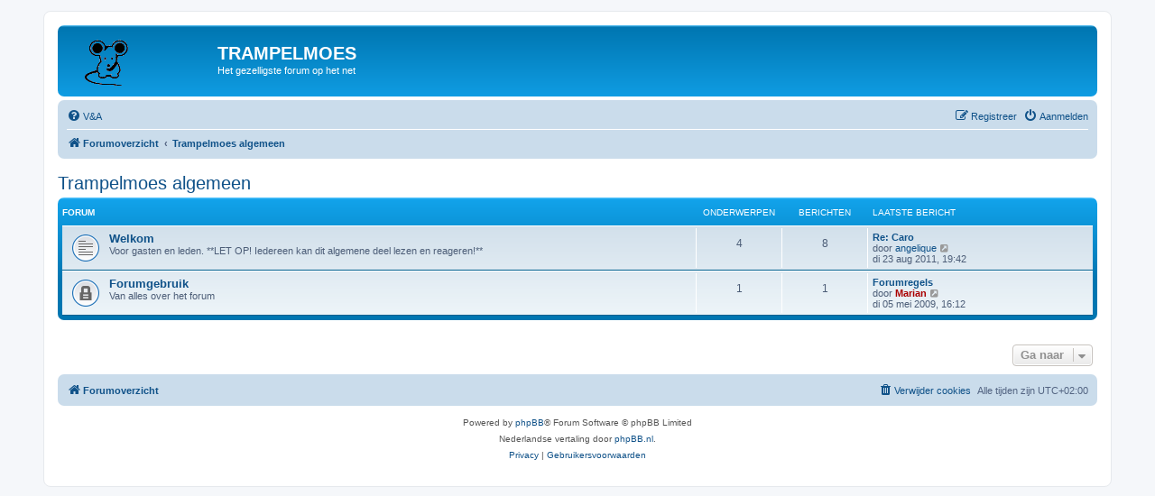

--- FILE ---
content_type: image/svg+xml
request_url: https://www.trampelmoes.nl/phpBB3/styles/prosilver/theme/images/site_logo.svg
body_size: 5188
content:
<?xml version="1.0" encoding="UTF-8" standalone="no"?>
<!-- Created with Inkscape (http://www.inkscape.org/) -->

<svg
   xmlns:dc="http://purl.org/dc/elements/1.1/"
   xmlns:cc="http://creativecommons.org/ns#"
   xmlns:rdf="http://www.w3.org/1999/02/22-rdf-syntax-ns#"
   xmlns:svg="http://www.w3.org/2000/svg"
   xmlns="http://www.w3.org/2000/svg"
   xmlns:xlink="http://www.w3.org/1999/xlink"
   xmlns:sodipodi="http://sodipodi.sourceforge.net/DTD/sodipodi-0.dtd"
   xmlns:inkscape="http://www.inkscape.org/namespaces/inkscape"
   version="1.1"
   id="svg3971"
   width="149"
   height="65"
   viewBox="0 0 149 65"
   sodipodi:docname="site_logo.svg"
   inkscape:version="0.92.4 (5da689c313, 2019-01-14)">
  <metadata
     id="metadata3977">
    <rdf:RDF>
      <cc:Work
         rdf:about="">
        <dc:format>image/svg+xml</dc:format>
        <dc:type
           rdf:resource="http://purl.org/dc/dcmitype/StillImage" />
        <dc:title></dc:title>
      </cc:Work>
    </rdf:RDF>
  </metadata>
  <defs
     id="defs3975" />
  <sodipodi:namedview
     pagecolor="#ffffff"
     bordercolor="#666666"
     borderopacity="1"
     objecttolerance="10"
     gridtolerance="10"
     guidetolerance="10"
     inkscape:pageopacity="0"
     inkscape:pageshadow="2"
     inkscape:window-width="640"
     inkscape:window-height="480"
     id="namedview3973"
     showgrid="false"
     inkscape:zoom="2.5503356"
     inkscape:cx="74.5"
     inkscape:cy="32.5"
     inkscape:window-x="1218"
     inkscape:window-y="123"
     inkscape:window-maximized="0"
     inkscape:current-layer="svg3971" />
  <image
     width="149"
     height="65"
     preserveAspectRatio="none"
     xlink:href="[data-uri]
eJztXHtQVNcZ/927yy7sckFeK49dHsIiIg9dHgEEBOQh4AOiGF+gg8Q3TiWoFaOtSW2NNqkmY2Iy
TZyJjWOmaTOTmTS1jzRtk7Rpg01s2vioj1EhdWxAkSry8OsflMUrC9xl9+4l7vnN/GaWs+f7zpn5
fnzn23PPuRwRgYHBmVC7esDtO/fT7Y67OHjwSU4O/9/f9zJdvdSKSZOi0dhYI8sYDKOAiGRn7OQM
Ag+b9PTQUWPjM+SI/7lldYM+1VrxGGotZeVWOeSf0T7K6jy/oIyg1pJ/QAw1Nf3IZmCLipcQeJBh
YrjdgT9y7Nfk7eVDamiorKxmRP/Q6uiJpufsHoPRfsrmODIqjsCDamu3SQqkv38oCYJBctD3PHOY
wIPKShaJbLZt+yFVLqyn5dWbRe1JllwCD6qsqpU8BuPYKIvTRQtqCTxEwZuVN48CA43WZUnQ+VJq
RqGoj9EUQwEBYZKCDh5UMHOute/y6s0UbIgWLX1qaKikcIG1z/TkbPL28pHkn3GciQo8aH7FKmvw
gg0hw9ZUgYFGetB2NP85+XNJ0Pla+5XPXz6sf/AQZcDAIOOQMRnHuagqKupEWSo7p2LEgIMHJSSk
WvsXFFSJRFBf/xTV1m6jvXtftbaBB23e8rTo79GYn7+QiAhrNzYR1Fomqm+SqKDWUmnZ4JIjJeDg
IaqBBn4V2urHe3pTwIRAa98Yc7ok//cLHTxo47f2MWHJRN7pexT37iLenAEASEvPlbyz+snH71o/
e6p06Oq7DQAINkSA+ogb4Pq6LUjLLrL27bx1ze4pmiIS8emff2+3HYM0yLL5GWWOAAB03rol2eZ2
V5/1c29PL8ADxrAYXLl8TrSB+cILu0R/q7g+2AuDwYC29ja77RikwfmZCsBnf/8SACD4BUm20fv4
AwDWr/8O9fLd8FTphgjKFjpuShfuAFpaWhAaEmq3HYM0yCKqlotfAACS4lMk22RkFgMA3nv3PQDA
ne7/SnrEEmNOlORffU9j/fzv1tPosCOLMtgJZxdphQUVoqI4M3POqAV0XNw0h4pmoylm1DEGfj0W
lS4iTw8dK9JlpDxOeVBa+mxr4O7f9HyQEwQ/pwQ4yGAadoy6uu3WMQTBQObYRKeMyehCUS1ZUk/g
QWs3NlmDl5wykyYIftZA67UCZWSUOzW48+csI4sli4L8Iyg2ZjpFmuJF/k3hZpalXEDZHFssWQQe
lJ01mLHkYnn5ilHHCDNGM0G5iLIU6gDQ3PwRVza7Bh/+5XfgVByVzVszZM9q985XnHJC8HLrBfj7
BtAbb/5yiL/khCziVBy1tJ6XXPwzOAhXKHdO6eJRd7kd4UBWtHWmytNDN+yxG0Z5qOzgPGjndscf
lxQXlgx5cMyoHGVb/qTizPlLQ9pqVu0dcVlsbDwk+v7MxQsAgMzMQifOjGGsUFRUgqcv2jqui9qq
q3fS0de/i6U122wKa7LZQgefbRC1GUP6HwslJSXLNFMGe6CoqIpLF+M3v/qpqK2bB9S9BDW0Nm20
gveQNqJ+/e3fv5UV4uMBSq69x4+/b7NYP3LkF0PaRqLFkkXBhhC7bBjlI0ek7L0/Px9/yssrx9vv
HB1zljEaY2hCQDC++PxDlqnGAVx+7+9+NDT8gG7cuY2bnV0O+Wn56jzUHh5OmhWDo1A0U3EqjizT
stDc/NGYM0ygXxB93fEfAMCUOAv++Y9mlq0UhmKFuqDzpajIKQ4JqqRkmVVQAPDl6ZPYt+8Iu8ev
NJQo5BZWrpT8HC4zcw7pdeG0dsMeUf9XXjsx5PjMwE1lpQtVd6cig0aa4iXdSF5Z12AVjUbjL+p/
v6D0WsH6HdRaatj6vVF9M8pHZQblQcePvy8p8APCiZo0eI0rYEKgKEtVVj5u/S7ENIWmJuRI8s0o
U3xdPWBqRqHde0q7ml6y9jfHJooElZ5VLPK1et3TbAlUmC4f0DAxnKKjp0oK+po1T1r77d75HAk6
X0mnRtllUWXp8i0FU7iZ9J4hOH32D6P+6jOEmun6tX/Z/pLXgnq6bPoI9AuinPwivP3zY2x7QQG4
fEuhq6sLQUEGSX0jgsNstqvvaYYVFACotDrcaL8xtgkyOAyXiGrthj1kNCVRWIiROm+04atrpyXZ
/fXkB9y8ihWwpM4CeC2MwZNRXroCPXR3xAx0u+MGiNeM1IVBTsi1ruYXPUqxk5NIDc3Qt7Dc98YW
Z3N59WZWqCtMpztMjBe/itHTQ0fBhhAKi4iikpJldODAOxQYZJTtlCb4oS9CY3QtnebIQ+8j/mUW
GEH19U8NG1xnnlEnImza1L+VwPaolKfDDkryqkQXDtat2yUpqOBBq1fvsEsAW7YfoQPPvjqsjSAY
qGhWpV0+GZ1Ph4wXLX3CKqhpKXl2BXO0LJWWUm737ZvHlq1jLzQbB3TM+P+BHsuFUfCgotLhax9T
uNmmqIoLHx3WJnxSEhlNMXbPhdG5dMzYgbqosvLx/hooaQYZAiLJYskiQTCQxZJFUGtJrxVoy5YX
Rb4LCvqX2ojIODJGTqWsGbMo0hRPaem5JAgGdgN5nNAh44HtgkULxv4a6eDgCPL28iEP/SDnlS8d
0V9szHTSawWRTXLKzDHPgdG5dOgxzYZNe+nFQ9uhvqcZdUOSwX3g0I76oee/zc0uXo5evhteGj2V
z36MnbpkcN4DZX/fAGrvbIM5JhGPpMzA0WMvsczlpnDas7+2m19zZXOWob29HT958zBCQiJp/oKV
LHO5IWQ7+jJ1Sjqdu3IGPXc6AF6L1NQcVFUtxtaGVSyDPeRwyXmqhMRcutMDXDj3RwCDL3VNmJ6D
R1Kmg0iHl3+8m4ntIYFi9/527DhAZy9cRlvbZVy5dBUXz/4NvXw3gH7R9ao58GoPeBEHjuegVqvQ
13cPt7q74Mmp0KdRQ6/zgq8+FFmZ2Th27HkmynECxa+9O4LqmjV09vwlUG8X+np7cerkp/AW9FCp
VBB8fBAbl4ETJ95gYnMxvtGiGg7VNQ30WfPH6LxzE9dbW2CKioaHRoNTn3/CBOYCPJSisgVjqIla
rl+HyRSLyxdOMXHJCMXfpOcqXG29wlFPF5eXNxeciiMfn4nu8d+kANxGVAN4/bU9HPURVz5/ITgP
T1qxajMTl5PhNsvfcOBUHC2oXIO33jrMlkQnwe0y1YOYPWsFPvjtz5SexkMFt89UQH+2oj5imcpJ
cPtMxeB8uL2oEhJzKTE5R+lpPFRw6+XPPGka8RovnDn9J7b0ORFum6mKS1ZTWnYJE5QMcOtMxSAP
3DZTMciH/wH0NhMqGK2HzwAAAABJRU5ErkJggg==
"
     id="image3979"
     x="0"
     y="0" />
</svg>
